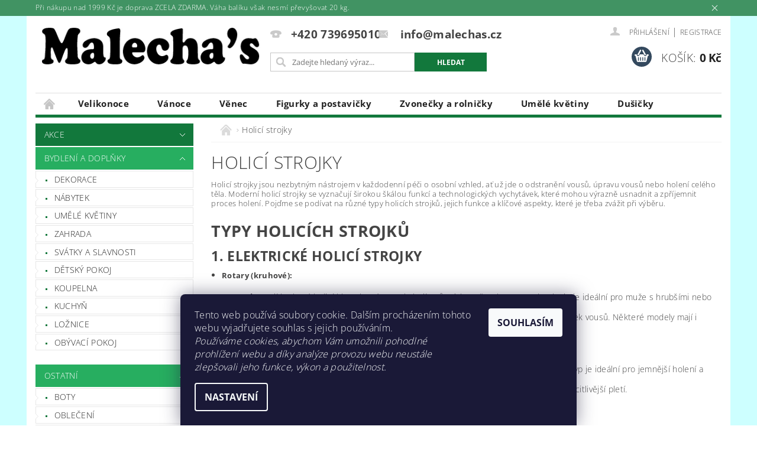

--- FILE ---
content_type: text/html; charset=utf-8
request_url: https://www.malechas.cz/holici-strojky/
body_size: 19911
content:
<!DOCTYPE html>
<html id="css" xml:lang='cs' lang='cs' class="external-fonts-loaded">
    <head>
        <link rel="preconnect" href="https://cdn.myshoptet.com" /><link rel="dns-prefetch" href="https://cdn.myshoptet.com" /><link rel="preload" href="https://cdn.myshoptet.com/prj/dist/master/cms/libs/jquery/jquery-1.11.3.min.js" as="script" />        <script>
dataLayer = [];
dataLayer.push({'shoptet' : {
    "pageId": 33392,
    "pageType": "article",
    "currency": "CZK",
    "currencyInfo": {
        "decimalSeparator": ",",
        "exchangeRate": 1,
        "priceDecimalPlaces": 2,
        "symbol": "K\u010d",
        "symbolLeft": 0,
        "thousandSeparator": " "
    },
    "language": "cs",
    "projectId": 56166,
    "cartInfo": {
        "id": null,
        "freeShipping": false,
        "freeShippingFrom": 1999,
        "leftToFreeGift": {
            "formattedPrice": "0 K\u010d",
            "priceLeft": 0
        },
        "freeGift": false,
        "leftToFreeShipping": {
            "priceLeft": 1999,
            "dependOnRegion": 0,
            "formattedPrice": "1 999 K\u010d"
        },
        "discountCoupon": [],
        "getNoBillingShippingPrice": {
            "withoutVat": 0,
            "vat": 0,
            "withVat": 0
        },
        "cartItems": [],
        "taxMode": "ORDINARY"
    },
    "cart": [],
    "customer": {
        "priceRatio": 1,
        "priceListId": 1,
        "groupId": null,
        "registered": false,
        "mainAccount": false
    }
}});
dataLayer.push({'cookie_consent' : {
    "marketing": "denied",
    "analytics": "denied"
}});
document.addEventListener('DOMContentLoaded', function() {
    shoptet.consent.onAccept(function(agreements) {
        if (agreements.length == 0) {
            return;
        }
        dataLayer.push({
            'cookie_consent' : {
                'marketing' : (agreements.includes(shoptet.config.cookiesConsentOptPersonalisation)
                    ? 'granted' : 'denied'),
                'analytics': (agreements.includes(shoptet.config.cookiesConsentOptAnalytics)
                    ? 'granted' : 'denied')
            },
            'event': 'cookie_consent'
        });
    });
});
</script>

<!-- Google Tag Manager -->
<script>(function(w,d,s,l,i){w[l]=w[l]||[];w[l].push({'gtm.start':
new Date().getTime(),event:'gtm.js'});var f=d.getElementsByTagName(s)[0],
j=d.createElement(s),dl=l!='dataLayer'?'&l='+l:'';j.async=true;j.src=
'https://www.googletagmanager.com/gtm.js?id='+i+dl;f.parentNode.insertBefore(j,f);
})(window,document,'script','dataLayer','GTM-NTVSQP');</script>
<!-- End Google Tag Manager -->


        <meta http-equiv="content-type" content="text/html; charset=utf-8" />
        <title>Holicí strojky - Malecha&#039;s</title>

        <meta name="viewport" content="width=device-width, initial-scale=1.0" />
        <meta name="format-detection" content="telephone=no" />

        
            <meta property="og:type" content="website"><meta property="og:site_name" content="malechas.cz"><meta property="og:url" content="https://www.malechas.cz/holici-strojky/"><meta property="og:title" content="Holicí strojky - Malecha's"><meta name="author" content="Malecha's"><meta name="web_author" content="Shoptet.cz"><meta name="dcterms.rightsHolder" content="www.malechas.cz"><meta name="robots" content="index,follow"><meta property="og:image" content="https://cdn.myshoptet.com/usr/www.malechas.cz/user/front_images/ogImage/hp.jpg?t=1769082365"><meta property="og:description" content="Holicí strojky, Malecha's"><meta name="description" content="Holicí strojky, Malecha's"><meta name="google-site-verification" content="110273664">
        


        
        <noscript>
            <style media="screen">
                #category-filter-hover {
                    display: block !important;
                }
            </style>
        </noscript>
        
    <link href="https://cdn.myshoptet.com/prj/dist/master/cms/templates/frontend_templates/shared/css/font-face/open-sans.css" rel="stylesheet"><link href="https://cdn.myshoptet.com/prj/dist/master/shop/dist/font-shoptet-04.css.7d79974e5b4cdb582ad8.css" rel="stylesheet">    <script>
        var oldBrowser = false;
    </script>
    <!--[if lt IE 9]>
        <script src="https://cdnjs.cloudflare.com/ajax/libs/html5shiv/3.7.3/html5shiv.js"></script>
        <script>
            var oldBrowser = '<strong>Upozornění!</strong> Používáte zastaralý prohlížeč, který již není podporován. Prosím <a href="https://www.whatismybrowser.com/" target="_blank" rel="nofollow">aktualizujte svůj prohlížeč</a> a zvyšte své UX.';
        </script>
    <![endif]-->

        <style>:root {--color-primary: #12783c;--color-primary-h: 145;--color-primary-s: 74%;--color-primary-l: 27%;--color-primary-hover: #27ae60;--color-primary-hover-h: 145;--color-primary-hover-s: 63%;--color-primary-hover-l: 42%;--color-secondary: #34495e;--color-secondary-h: 210;--color-secondary-s: 29%;--color-secondary-l: 29%;--color-secondary-hover: #2c3e50;--color-secondary-hover-h: 210;--color-secondary-hover-s: 29%;--color-secondary-hover-l: 24%;--color-tertiary: #000000;--color-tertiary-h: 0;--color-tertiary-s: 0%;--color-tertiary-l: 0%;--color-tertiary-hover: #000000;--color-tertiary-hover-h: 0;--color-tertiary-hover-s: 0%;--color-tertiary-hover-l: 0%;--color-header-background: #ffffff;--template-font: "Open Sans";--template-headings-font: "Open Sans";--header-background-url: url("https://cdn.myshoptet.com/prj/dist/master/cms/img/header_backgrounds/04-blue.png");--cookies-notice-background: #1A1937;--cookies-notice-color: #F8FAFB;--cookies-notice-button-hover: #f5f5f5;--cookies-notice-link-hover: #27263f;--templates-update-management-preview-mode-content: "Náhled aktualizací šablony je aktivní pro váš prohlížeč."}</style>

        <style>:root {--logo-x-position: 10px;--logo-y-position: 10px;--front-image-x-position: 0px;--front-image-y-position: 0px;}</style>

        <link href="https://cdn.myshoptet.com/prj/dist/master/shop/dist/main-04.css.55ec9317567af1708cb4.css" rel="stylesheet" media="screen" />

        <link rel="stylesheet" href="https://cdn.myshoptet.com/prj/dist/master/cms/templates/frontend_templates/_/css/print.css" media="print" />
                            <link rel="shortcut icon" href="/favicon.ico" type="image/x-icon" />
                                    <link rel="canonical" href="https://www.malechas.cz/holici-strojky/" />
        
        
        
            <script>
        var _hwq = _hwq || [];
        _hwq.push(['setKey', '78B8A4F2B8CB4055780EB87175C2F5C0']);
        _hwq.push(['setTopPos', '0']);
        _hwq.push(['showWidget', '21']);
        (function() {
            var ho = document.createElement('script');
            ho.src = 'https://cz.im9.cz/direct/i/gjs.php?n=wdgt&sak=78B8A4F2B8CB4055780EB87175C2F5C0';
            var s = document.getElementsByTagName('script')[0]; s.parentNode.insertBefore(ho, s);
        })();
    </script>

                
                            <style>
                    /* custom background */
                    #main-wrapper {
                                                    background-color: #cdffff !important;
                                                                            background-position: top center !important;
                            background-repeat: no-repeat !important;
                                                                            background-attachment: scroll !important;
                                                                    }
                </style>
                    
                <script>var shoptet = shoptet || {};shoptet.abilities = {"about":{"generation":2,"id":"04"},"config":{"category":{"product":{"image_size":"detail_alt_1"}},"navigation_breakpoint":991,"number_of_active_related_products":2,"product_slider":{"autoplay":false,"autoplay_speed":3000,"loop":true,"navigation":true,"pagination":true,"shadow_size":0}},"elements":{"recapitulation_in_checkout":true},"feature":{"directional_thumbnails":false,"extended_ajax_cart":false,"extended_search_whisperer":false,"fixed_header":false,"images_in_menu":false,"product_slider":false,"simple_ajax_cart":true,"smart_labels":false,"tabs_accordion":false,"tabs_responsive":false,"top_navigation_menu":false,"user_action_fullscreen":false}};shoptet.design = {"template":{"name":"Pop","colorVariant":"Emerald"},"layout":{"homepage":"catalog3","subPage":"catalog3","productDetail":"catalog3"},"colorScheme":{"conversionColor":"#34495e","conversionColorHover":"#2c3e50","color1":"#12783c","color2":"#27ae60","color3":"#000000","color4":"#000000"},"fonts":{"heading":"Open Sans","text":"Open Sans"},"header":{"backgroundImage":"https:\/\/www.malechas.czcms\/img\/header_backgrounds\/04-blue.png","image":null,"logo":"https:\/\/www.malechas.czuser\/logos\/logo_malechas1(1).png","color":"#ffffff"},"background":{"enabled":true,"color":{"enabled":true,"color":"#cdffff"},"image":{"url":null,"attachment":"scroll","position":"center"}}};shoptet.config = {};shoptet.events = {};shoptet.runtime = {};shoptet.content = shoptet.content || {};shoptet.updates = {};shoptet.messages = [];shoptet.messages['lightboxImg'] = "Obrázek";shoptet.messages['lightboxOf'] = "z";shoptet.messages['more'] = "Více";shoptet.messages['cancel'] = "Zrušit";shoptet.messages['removedItem'] = "Položka byla odstraněna z košíku.";shoptet.messages['discountCouponWarning'] = "Zapomněli jste uplatnit slevový kupón. Pro pokračování jej uplatněte pomocí tlačítka vedle vstupního pole, nebo jej smažte.";shoptet.messages['charsNeeded'] = "Prosím, použijte minimálně 3 znaky!";shoptet.messages['invalidCompanyId'] = "Neplané IČ, povoleny jsou pouze číslice";shoptet.messages['needHelp'] = "Potřebujete pomoc?";shoptet.messages['showContacts'] = "Zobrazit kontakty";shoptet.messages['hideContacts'] = "Skrýt kontakty";shoptet.messages['ajaxError'] = "Došlo k chybě; obnovte prosím stránku a zkuste to znovu.";shoptet.messages['variantWarning'] = "Zvolte prosím variantu produktu.";shoptet.messages['chooseVariant'] = "Zvolte variantu";shoptet.messages['unavailableVariant'] = "Tato varianta není dostupná a není možné ji objednat.";shoptet.messages['withVat'] = "včetně DPH";shoptet.messages['withoutVat'] = "bez DPH";shoptet.messages['toCart'] = "Do košíku";shoptet.messages['emptyCart'] = "Prázdný košík";shoptet.messages['change'] = "Změnit";shoptet.messages['chosenBranch'] = "Zvolená pobočka";shoptet.messages['validatorRequired'] = "Povinné pole";shoptet.messages['validatorEmail'] = "Prosím vložte platnou e-mailovou adresu";shoptet.messages['validatorUrl'] = "Prosím vložte platnou URL adresu";shoptet.messages['validatorDate'] = "Prosím vložte platné datum";shoptet.messages['validatorNumber'] = "Vložte číslo";shoptet.messages['validatorDigits'] = "Prosím vložte pouze číslice";shoptet.messages['validatorCheckbox'] = "Zadejte prosím všechna povinná pole";shoptet.messages['validatorConsent'] = "Bez souhlasu nelze odeslat.";shoptet.messages['validatorPassword'] = "Hesla se neshodují";shoptet.messages['validatorInvalidPhoneNumber'] = "Vyplňte prosím platné telefonní číslo bez předvolby.";shoptet.messages['validatorInvalidPhoneNumberSuggestedRegion'] = "Neplatné číslo — navržený region: %1";shoptet.messages['validatorInvalidCompanyId'] = "Neplatné IČ, musí být ve tvaru jako %1";shoptet.messages['validatorFullName'] = "Nezapomněli jste příjmení?";shoptet.messages['validatorHouseNumber'] = "Prosím zadejte správné číslo domu";shoptet.messages['validatorZipCode'] = "Zadané PSČ neodpovídá zvolené zemi";shoptet.messages['validatorShortPhoneNumber'] = "Telefonní číslo musí mít min. 8 znaků";shoptet.messages['choose-personal-collection'] = "Prosím vyberte místo doručení u osobního odběru, není zvoleno.";shoptet.messages['choose-external-shipping'] = "Upřesněte prosím vybraný způsob dopravy";shoptet.messages['choose-ceska-posta'] = "Pobočka České Pošty není určena, zvolte prosím některou";shoptet.messages['choose-hupostPostaPont'] = "Pobočka Maďarské pošty není vybrána, zvolte prosím nějakou";shoptet.messages['choose-postSk'] = "Pobočka Slovenské pošty není zvolena, vyberte prosím některou";shoptet.messages['choose-ulozenka'] = "Pobočka Uloženky nebyla zvolena, prosím vyberte některou";shoptet.messages['choose-zasilkovna'] = "Pobočka Zásilkovny nebyla zvolena, prosím vyberte některou";shoptet.messages['choose-ppl-cz'] = "Pobočka PPL ParcelShop nebyla vybrána, vyberte prosím jednu";shoptet.messages['choose-glsCz'] = "Pobočka GLS ParcelShop nebyla zvolena, prosím vyberte některou";shoptet.messages['choose-dpd-cz'] = "Ani jedna z poboček služby DPD Parcel Shop nebyla zvolená, prosím vyberte si jednu z možností.";shoptet.messages['watchdogType'] = "Je zapotřebí vybrat jednu z možností u sledování produktu.";shoptet.messages['watchdog-consent-required'] = "Musíte zaškrtnout všechny povinné souhlasy";shoptet.messages['watchdogEmailEmpty'] = "Prosím vyplňte e-mail";shoptet.messages['privacyPolicy'] = 'Musíte souhlasit s ochranou osobních údajů';shoptet.messages['amountChanged'] = '(množství bylo změněno)';shoptet.messages['unavailableCombination'] = 'Není k dispozici v této kombinaci';shoptet.messages['specifyShippingMethod'] = 'Upřesněte dopravu';shoptet.messages['PIScountryOptionMoreBanks'] = 'Možnost platby z %1 bank';shoptet.messages['PIScountryOptionOneBank'] = 'Možnost platby z 1 banky';shoptet.messages['PIScurrencyInfoCZK'] = 'V měně CZK lze zaplatit pouze prostřednictvím českých bank.';shoptet.messages['PIScurrencyInfoHUF'] = 'V měně HUF lze zaplatit pouze prostřednictvím maďarských bank.';shoptet.messages['validatorVatIdWaiting'] = "Ověřujeme";shoptet.messages['validatorVatIdValid'] = "Ověřeno";shoptet.messages['validatorVatIdInvalid'] = "DIČ se nepodařilo ověřit, i přesto můžete objednávku dokončit";shoptet.messages['validatorVatIdInvalidOrderForbid'] = "Zadané DIČ nelze nyní ověřit, protože služba ověřování je dočasně nedostupná. Zkuste opakovat zadání později, nebo DIČ vymažte s vaši objednávku dokončete v režimu OSS. Případně kontaktujte prodejce.";shoptet.messages['validatorVatIdInvalidOssRegime'] = "Zadané DIČ nemůže být ověřeno, protože služba ověřování je dočasně nedostupná. Vaše objednávka bude dokončena v režimu OSS. Případně kontaktujte prodejce.";shoptet.messages['previous'] = "Předchozí";shoptet.messages['next'] = "Následující";shoptet.messages['close'] = "Zavřít";shoptet.messages['imageWithoutAlt'] = "Tento obrázek nemá popisek";shoptet.messages['newQuantity'] = "Nové množství:";shoptet.messages['currentQuantity'] = "Aktuální množství:";shoptet.messages['quantityRange'] = "Prosím vložte číslo v rozmezí %1 a %2";shoptet.messages['skipped'] = "Přeskočeno";shoptet.messages.validator = {};shoptet.messages.validator.nameRequired = "Zadejte jméno a příjmení.";shoptet.messages.validator.emailRequired = "Zadejte e-mailovou adresu (např. jan.novak@example.com).";shoptet.messages.validator.phoneRequired = "Zadejte telefonní číslo.";shoptet.messages.validator.messageRequired = "Napište komentář.";shoptet.messages.validator.descriptionRequired = shoptet.messages.validator.messageRequired;shoptet.messages.validator.captchaRequired = "Vyplňte bezpečnostní kontrolu.";shoptet.messages.validator.consentsRequired = "Potvrďte svůj souhlas.";shoptet.messages.validator.scoreRequired = "Zadejte počet hvězdiček.";shoptet.messages.validator.passwordRequired = "Zadejte heslo, které bude obsahovat min. 4 znaky.";shoptet.messages.validator.passwordAgainRequired = shoptet.messages.validator.passwordRequired;shoptet.messages.validator.currentPasswordRequired = shoptet.messages.validator.passwordRequired;shoptet.messages.validator.birthdateRequired = "Zadejte datum narození.";shoptet.messages.validator.billFullNameRequired = "Zadejte jméno a příjmení.";shoptet.messages.validator.deliveryFullNameRequired = shoptet.messages.validator.billFullNameRequired;shoptet.messages.validator.billStreetRequired = "Zadejte název ulice.";shoptet.messages.validator.deliveryStreetRequired = shoptet.messages.validator.billStreetRequired;shoptet.messages.validator.billHouseNumberRequired = "Zadejte číslo domu.";shoptet.messages.validator.deliveryHouseNumberRequired = shoptet.messages.validator.billHouseNumberRequired;shoptet.messages.validator.billZipRequired = "Zadejte PSČ.";shoptet.messages.validator.deliveryZipRequired = shoptet.messages.validator.billZipRequired;shoptet.messages.validator.billCityRequired = "Zadejte název města.";shoptet.messages.validator.deliveryCityRequired = shoptet.messages.validator.billCityRequired;shoptet.messages.validator.companyIdRequired = "Zadejte IČ.";shoptet.messages.validator.vatIdRequired = "Zadejte DIČ.";shoptet.messages.validator.billCompanyRequired = "Zadejte název společnosti.";shoptet.messages['loading'] = "Načítám…";shoptet.messages['stillLoading'] = "Stále načítám…";shoptet.messages['loadingFailed'] = "Načtení se nezdařilo. Zkuste to znovu.";shoptet.messages['productsSorted'] = "Produkty seřazeny.";shoptet.messages['formLoadingFailed'] = "Formulář se nepodařilo načíst. Zkuste to prosím znovu.";shoptet.messages.moreInfo = "Více informací";shoptet.config.showAdvancedOrder = true;shoptet.config.orderingProcess = {active: false,step: false};shoptet.config.documentsRounding = '3';shoptet.config.documentPriceDecimalPlaces = '0';shoptet.config.thousandSeparator = ' ';shoptet.config.decSeparator = ',';shoptet.config.decPlaces = '2';shoptet.config.decPlacesSystemDefault = '2';shoptet.config.currencySymbol = 'Kč';shoptet.config.currencySymbolLeft = '0';shoptet.config.defaultVatIncluded = 1;shoptet.config.defaultProductMaxAmount = 9999;shoptet.config.inStockAvailabilityId = -1;shoptet.config.defaultProductMaxAmount = 9999;shoptet.config.inStockAvailabilityId = -1;shoptet.config.cartActionUrl = '/action/Cart';shoptet.config.advancedOrderUrl = '/action/Cart/GetExtendedOrder/';shoptet.config.cartContentUrl = '/action/Cart/GetCartContent/';shoptet.config.stockAmountUrl = '/action/ProductStockAmount/';shoptet.config.addToCartUrl = '/action/Cart/addCartItem/';shoptet.config.removeFromCartUrl = '/action/Cart/deleteCartItem/';shoptet.config.updateCartUrl = '/action/Cart/setCartItemAmount/';shoptet.config.addDiscountCouponUrl = '/action/Cart/addDiscountCoupon/';shoptet.config.setSelectedGiftUrl = '/action/Cart/setSelectedGift/';shoptet.config.rateProduct = '/action/ProductDetail/RateProduct/';shoptet.config.customerDataUrl = '/action/OrderingProcess/step2CustomerAjax/';shoptet.config.registerUrl = '/registrace/';shoptet.config.agreementCookieName = 'site-agreement';shoptet.config.cookiesConsentUrl = '/action/CustomerCookieConsent/';shoptet.config.cookiesConsentIsActive = 1;shoptet.config.cookiesConsentOptAnalytics = 'analytics';shoptet.config.cookiesConsentOptPersonalisation = 'personalisation';shoptet.config.cookiesConsentOptNone = 'none';shoptet.config.cookiesConsentRefuseDuration = 7;shoptet.config.cookiesConsentName = 'CookiesConsent';shoptet.config.agreementCookieExpire = 1;shoptet.config.cookiesConsentSettingsUrl = '/cookies-settings/';shoptet.config.fonts = {"google":{"attributes":"300,400,600,700,900:latin-ext","families":["Open Sans"],"urls":["https:\/\/cdn.myshoptet.com\/prj\/dist\/master\/cms\/templates\/frontend_templates\/shared\/css\/font-face\/open-sans.css"]},"custom":{"families":["shoptet"],"urls":["https:\/\/cdn.myshoptet.com\/prj\/dist\/master\/shop\/dist\/font-shoptet-04.css.7d79974e5b4cdb582ad8.css"]}};shoptet.config.mobileHeaderVersion = '1';shoptet.config.fbCAPIEnabled = false;shoptet.config.fbPixelEnabled = true;shoptet.config.fbCAPIUrl = '/action/FacebookCAPI/';shoptet.content.regexp = /strana-[0-9]+[\/]/g;shoptet.content.colorboxHeader = '<div class="colorbox-html-content">';shoptet.content.colorboxFooter = '</div>';shoptet.customer = {};shoptet.csrf = shoptet.csrf || {};shoptet.csrf.token = 'csrf_0gpFwLeb8d4e07f030fdf14a';shoptet.csrf.invalidTokenModal = '<div><h2>Přihlaste se prosím znovu</h2><p>Omlouváme se, ale Váš CSRF token pravděpodobně vypršel. Abychom mohli udržet Vaši bezpečnost na co největší úrovni potřebujeme, abyste se znovu přihlásili.</p><p>Děkujeme za pochopení.</p><div><a href="/login/?backTo=%2Fholici-strojky%2F">Přihlášení</a></div></div> ';shoptet.csrf.formsSelector = 'csrf-enabled';shoptet.csrf.submitListener = true;shoptet.csrf.validateURL = '/action/ValidateCSRFToken/Index/';shoptet.csrf.refreshURL = '/action/RefreshCSRFTokenNew/Index/';shoptet.csrf.enabled = true;shoptet.config.googleAnalytics ||= {};shoptet.config.googleAnalytics.isGa4Enabled = true;shoptet.config.googleAnalytics.route ||= {};shoptet.config.googleAnalytics.route.ua = "UA";shoptet.config.googleAnalytics.route.ga4 = "GA4";shoptet.config.ums_a11y_category_page = true;shoptet.config.discussion_rating_forms = false;shoptet.config.ums_forms_redesign = false;shoptet.config.showPriceWithoutVat = '';shoptet.config.ums_a11y_login = false;</script>
        <script src="https://cdn.myshoptet.com/prj/dist/master/cms/libs/googleDataLayerHelper/dataLayerHelper.js"></script><script src="https://cdn.myshoptet.com/prj/dist/master/cms/libs/jquery/jquery-1.11.3.min.js"></script><script src="https://cdn.myshoptet.com/prj/dist/master/cms/libs/jquery/jquery-migrate-1.4.1.min.js"></script><script src="https://cdn.myshoptet.com/prj/dist/master/cms/libs/jquery/jquery-ui-1.8.24.min.js"></script>
    <script src="https://cdn.myshoptet.com/prj/dist/master/shop/dist/main-04.js.cd0f12ca7fcb266dd765.js"></script>
<script src="https://cdn.myshoptet.com/prj/dist/master/shop/dist/shared-2g.js.aa13ef3ecca51cd89ec5.js"></script><script src="https://cdn.myshoptet.com/prj/dist/master/cms/libs/jqueryui/i18n/datepicker-cs.js"></script><script>if (window.self !== window.top) {const script = document.createElement('script');script.type = 'module';script.src = "https://cdn.myshoptet.com/prj/dist/master/shop/dist/editorPreview.js.e7168e827271d1c16a1d.js";document.body.appendChild(script);}</script>        <script>
            jQuery.extend(jQuery.cybergenicsFormValidator.messages, {
                required: "Povinné pole",
                email: "Prosím vložte platnou e-mailovou adresu",
                url: "Prosím vložte platnou URL adresu",
                date: "Prosím vložte platné datum",
                number: "Vložte číslo",
                digits: "Prosím vložte pouze číslice",
                checkbox: "Zadejte prosím všechna povinná pole",
                validatorConsent: "Bez souhlasu nelze odeslat.",
                password: "Hesla se neshodují",
                invalidPhoneNumber: "Vyplňte prosím platné telefonní číslo bez předvolby.",
                invalidCompanyId: 'Nevalidní IČ, musí mít přesně 8 čísel (před kratší IČ lze dát nuly)',
                fullName: "Nezapomněli jste příjmení?",
                zipCode: "Zadané PSČ neodpovídá zvolené zemi",
                houseNumber: "Prosím zadejte správné číslo domu",
                shortPhoneNumber: "Telefonní číslo musí mít min. 8 znaků",
                privacyPolicy: "Musíte souhlasit s ochranou osobních údajů"
            });
        </script>
                                    
                
        
        <!-- User include -->
                <!-- project html code header -->
<style type="text/css"> #header-in .header-phone, #header-in .header-email { font-size: 120% } </style>
<style type="text/css"> .header-contacts { font-weight: 700 } </style>


<style type="text/css">
#h1-welcome-nor { text-transform: none }
</style>
<style type="text/css">
#menu li a { text-transform: none; }
</style>

<style type="text/css">
#column-l-in #categories .categories .topic, #column-r #categories .categories .topic { font-size: 0.40rem; }
</style>
<style type="text/css">
h1 { font-size: 1.900rem }                
</style>
<style type="text/css">
#h1-welcome-nor { font-size: 2.0rem }
</style>
<style type="text/css">
#menu li a { font-weight: 900; }
</style>
<script type="text/javascript">
/* <![CDATA[ */
var seznam_retargeting_id = 30886;
/* ]]> */
</script>
<script type="text/javascript" src="//c.imedia.cz/js/retargeting.js"></script>

<script async src="//pagead2.googlesyndication.com/pagead/js/adsbygoogle.js"></script>
<script>
  (adsbygoogle = window.adsbygoogle || []).push({
    google_ad_client: "ca-pub-7231381610444156",
    enable_page_level_ads: true
  });
</script>




        <!-- /User include -->
                                <!-- Global site tag (gtag.js) - Google Analytics -->
    <script async src="https://www.googletagmanager.com/gtag/js?id=G-4RVSCD04NT"></script>
    <script>
        
        window.dataLayer = window.dataLayer || [];
        function gtag(){dataLayer.push(arguments);}
        

                    console.debug('default consent data');

            gtag('consent', 'default', {"ad_storage":"denied","analytics_storage":"denied","ad_user_data":"denied","ad_personalization":"denied","wait_for_update":500});
            dataLayer.push({
                'event': 'default_consent'
            });
        
        gtag('js', new Date());

        
                gtag('config', 'G-4RVSCD04NT', {"groups":"GA4","send_page_view":false,"content_group":"article","currency":"CZK","page_language":"cs"});
        
                gtag('config', 'AW-926726119');
        
        
        
        
        
                    gtag('event', 'page_view', {"send_to":"GA4","page_language":"cs","content_group":"article","currency":"CZK"});
        
        
        
        
        
        
        
        
        
        
        
        
        
        document.addEventListener('DOMContentLoaded', function() {
            if (typeof shoptet.tracking !== 'undefined') {
                for (var id in shoptet.tracking.bannersList) {
                    gtag('event', 'view_promotion', {
                        "send_to": "UA",
                        "promotions": [
                            {
                                "id": shoptet.tracking.bannersList[id].id,
                                "name": shoptet.tracking.bannersList[id].name,
                                "position": shoptet.tracking.bannersList[id].position
                            }
                        ]
                    });
                }
            }

            shoptet.consent.onAccept(function(agreements) {
                if (agreements.length !== 0) {
                    console.debug('gtag consent accept');
                    var gtagConsentPayload =  {
                        'ad_storage': agreements.includes(shoptet.config.cookiesConsentOptPersonalisation)
                            ? 'granted' : 'denied',
                        'analytics_storage': agreements.includes(shoptet.config.cookiesConsentOptAnalytics)
                            ? 'granted' : 'denied',
                                                                                                'ad_user_data': agreements.includes(shoptet.config.cookiesConsentOptPersonalisation)
                            ? 'granted' : 'denied',
                        'ad_personalization': agreements.includes(shoptet.config.cookiesConsentOptPersonalisation)
                            ? 'granted' : 'denied',
                        };
                    console.debug('update consent data', gtagConsentPayload);
                    gtag('consent', 'update', gtagConsentPayload);
                    dataLayer.push(
                        { 'event': 'update_consent' }
                    );
                }
            });
        });
    </script>

                <!-- Facebook Pixel Code -->
<script type="text/plain" data-cookiecategory="analytics">
!function(f,b,e,v,n,t,s){if(f.fbq)return;n=f.fbq=function(){n.callMethod?
            n.callMethod.apply(n,arguments):n.queue.push(arguments)};if(!f._fbq)f._fbq=n;
            n.push=n;n.loaded=!0;n.version='2.0';n.queue=[];t=b.createElement(e);t.async=!0;
            t.src=v;s=b.getElementsByTagName(e)[0];s.parentNode.insertBefore(t,s)}(window,
            document,'script','//connect.facebook.net/en_US/fbevents.js');
$(document).ready(function(){
fbq('set', 'autoConfig', 'false', '764466761925474')
fbq("init", "764466761925474", {}, { agent:"plshoptet" });
fbq("track", "PageView",{}, {"eventID":"be980c22c3318aceb971f9093667e9cf"});
window.dataLayer = window.dataLayer || [];
dataLayer.push({"fbpixel": "loaded","event": "fbloaded"});
});
</script>
<noscript>
<img height="1" width="1" style="display:none" src="https://www.facebook.com/tr?id=764466761925474&ev=PageView&noscript=1"/>
</noscript>
<!-- End Facebook Pixel Code -->

                                                    </head>
    <body class="desktop id-33392 in-holici-strojky template-04 type-page ajax-add-to-cart">
        
        <div id="fb-root"></div>
        <script>
            window.fbAsyncInit = function() {
                FB.init({
//                    appId            : 'your-app-id',
                    autoLogAppEvents : true,
                    xfbml            : true,
                    version          : 'v19.0'
                });
            };
        </script>
        <script async defer crossorigin="anonymous" src="https://connect.facebook.net/cs_CZ/sdk.js"></script>
        
<!-- Google Tag Manager (noscript) -->
<noscript><iframe src="https://www.googletagmanager.com/ns.html?id=GTM-NTVSQP"
height="0" width="0" style="display:none;visibility:hidden"></iframe></noscript>
<!-- End Google Tag Manager (noscript) -->


            <div class="site-msg information small-12">
        <div class="row small-12">
            <div class="column">
                <div class="text">
                    Při nákupu nad 1999 Kč je doprava ZCELA ZDARMA. Váha balíku však nesmí převyšovat 20 kg.
                </div>

                <div class="close js-close-information-msg"></div>
            </div>
        </div>
    </div>
        
        
        <div id="main-wrapper">
            <div id="main-wrapper-in" class="large-12 medium-12 small-12">
                <div id="main" class="large-12 medium-12 small-12 row">

                    

                    <div id="header" class="large-12 medium-12 small-12 columns">
                        <header id="header-in" class="large-12 medium-12 small-12 clearfix">
                            
<div class="row">
    
                        <div class="large-4 medium-4 small-6 columns">
                        <a href="/" title="Malecha&#039;s" id="logo" data-testid="linkWebsiteLogo"><img src="https://cdn.myshoptet.com/usr/www.malechas.cz/user/logos/logo_malechas1(1).png" alt="Malecha's" /></a>
        </div>
    
    
        <div class="large-4 medium-4 small-12 columns">
                                                <div class="large-12 row collapse header-contacts">
                                                                                       <div class="large-6 medium-12 small-6 header-phone columns left">
                    <a href="tel:+420739695010" title="Telefon"><span>+420 739695010</span></a>
                    </div>
                                                    <div class="large-6 medium-12 small-6 header-email columns left">
                                                    <a href="mailto:info@malechas.cz"><span>
                            info@malechas.cz</span></a>
                                            </div>
                            </div>
            
                        <div class="searchform large-12 medium-12 small-12" itemscope itemtype="https://schema.org/WebSite">
                <meta itemprop="headline" content="Holicí strojky"/>
<meta itemprop="url" content="https://www.malechas.cz"/>
        <meta itemprop="text" content="Holicí strojky, Malecha&amp;#039;s"/>

                <form class="search-whisperer-wrap-v1 search-whisperer-wrap" action="/action/ProductSearch/prepareString/" method="post" itemprop="potentialAction" itemscope itemtype="https://schema.org/SearchAction" data-testid="searchForm">
                    <fieldset>
                        <meta itemprop="target" content="https://www.malechas.cz/vyhledavani/?string={string}"/>
                        <div class="large-8 medium-8 small-12 left">
                            <input type="hidden" name="language" value="cs" />
                            <input type="search" name="string" itemprop="query-input" class="s-word" placeholder="Zadejte hledaný výraz..." autocomplete="off" data-testid="searchInput" />
                        </div>
                        <div class="tar large-4 medium-4 small-2 left b-search-wrap">
                            <input type="submit" value="Hledat" class="b-search tiny button" data-testid="searchBtn" />
                        </div>
                        <div class="search-whisperer-container-js"></div>
                        <div class="search-notice large-12 medium-12 small-12" data-testid="searchMsg">Prosím, použijte minimálně 3 znaky!</div>
                    </fieldset>
                </form>
            </div>
        </div>
    
    
        <div class="large-4 medium-4 small-12 columns">
                        <div id="top-links" class="large-12 medium-12 small-12">
                <span class="responsive-mobile-visible responsive-all-hidden box-account-links-trigger-wrap">
                    <span class="box-account-links-trigger"></span>
                </span>
                <ul class="responsive-mobile-hidden box-account-links list-inline list-reset">
                    
                                                                                                                        <li>
                                        <a class="icon-account-login" href="/login/?backTo=%2Fholici-strojky%2F" title="Přihlášení" data-testid="signin" rel="nofollow"><span>Přihlášení</span></a>
                                    </li>
                                    <li>
                                        <span class="responsive-mobile-hidden"> |</span>
                                        <a href="/registrace/" title="Registrace" data-testid="headerSignup" rel="nofollow">Registrace</a>
                                    </li>
                                                                                                        
                </ul>
            </div>
                        
                                            
                <div class="place-cart-here">
                    <div id="header-cart-wrapper" class="header-cart-wrapper menu-element-wrap">
    <a href="/kosik/" id="header-cart" class="header-cart" data-testid="headerCart" rel="nofollow">
        <span class="responsive-mobile-hidden">Košík:</span>
        
        <strong class="header-cart-price" data-testid="headerCartPrice">
            0 Kč
        </strong>
    </a>

    <div id="cart-recapitulation" class="cart-recapitulation menu-element-submenu align-right hover-hidden" data-testid="popupCartWidget">
                    <div class="cart-reca-single darken tac" data-testid="cartTitle">
                Váš nákupní košík je prázdný            </div>
            </div>
</div>
                </div>
                    </div>
    
</div>

             <nav id="menu" class="large-12 medium-12 small-12"><ul class="inline-list list-inline valign-top-inline left"><li class="first-line"><a href="/" id="a-home" data-testid="headerMenuItem">Úvodní stránka</a></li><li class="menu-item-24965 navigation-submenu-trigger-wrap icon-menu-arrow-wrap">
        <a href="/velikonoce/" data-testid="headerMenuItem">
                    <span class="navigation-submenu-trigger icon-menu-arrow-down icon-menu-arrow"></span>
                Velikonoce
    </a>
        <ul class="navigation-submenu navigation-menu">
                    <li class="menu-item-41443">
                <a href="/dekorace-jaro-a-velikonoce/">Dekorace</a>
            </li>
                    <li class="menu-item-41503">
                <a href="/dekorace-na-hrob-jaro/">Dekorace na hrob</a>
            </li>
                    <li class="menu-item-41512">
                <a href="/domecky-a-budky/">Domečky a budky</a>
            </li>
                    <li class="menu-item-41461">
                <a href="/jarni-kvetiny-jaro/">Jarní květiny</a>
            </li>
                    <li class="menu-item-37510">
                <a href="/kos/">Koš</a>
            </li>
                    <li class="menu-item-41458">
                <a href="/obaly-velikonoce/">Obaly</a>
            </li>
                    <li class="menu-item-41446">
                <a href="/postavicky-a-zviratka-velikonoce/">Postavičky a zvířátka</a>
            </li>
                    <li class="menu-item-38518">
                <a href="/vajicka/">Vajíčka</a>
            </li>
                    <li class="menu-item-41440">
                <a href="/vence-velikonoce/">Věnce</a>
            </li>
            </ul>
    </li><li class="menu-item-33773 navigation-submenu-trigger-wrap icon-menu-arrow-wrap">
        <a href="/vanoce/" data-testid="headerMenuItem">
                    <span class="navigation-submenu-trigger icon-menu-arrow-down icon-menu-arrow"></span>
                Vánoce
    </a>
        <ul class="navigation-submenu navigation-menu">
                    <li class="menu-item-36919">
                <a href="/okrasni-vanocni-andele-a-vily/">Andělé a víly</a>
            </li>
                    <li class="menu-item-38269">
                <a href="/betlemy-vanoce/">Betlémy</a>
            </li>
                    <li class="menu-item-37507">
                <a href="/vanoce-originalni-dekorace/">Dekorace</a>
            </li>
                    <li class="menu-item-36910">
                <a href="/ozdobne-vanocni-domecky-na-stul/">Domečky</a>
            </li>
                    <li class="menu-item-36904">
                <a href="/okrasne-vanocni-figurky/">Figurky a zvířátka</a>
            </li>
                    <li class="menu-item-36925">
                <a href="/okrasne-vanocni-kvetiny/">Květiny</a>
            </li>
                    <li class="menu-item-36916">
                <a href="/ozdobne-vanocni-lucerny-a-lucernicky/">Lucerny</a>
            </li>
                    <li class="menu-item-36940">
                <a href="/vanocni-obaly-a-tacy/">Obaly</a>
            </li>
                    <li class="menu-item-36922">
                <a href="/vanocni-ozdoby-a-doplnky/">Ozdoby a doplňky</a>
            </li>
                    <li class="menu-item-37552">
                <a href="/snezitka/">Sněžítka</a>
            </li>
                    <li class="menu-item-36901">
                <a href="/adventni-svicny-na-vanocni-stul/">Svícny</a>
            </li>
                    <li class="menu-item-36907">
                <a href="/adventni-svicky-a-svice/">Svíčky</a>
            </li>
                    <li class="menu-item-36898">
                <a href="/vence-na-zaveseni-na-dvere/" data-image="https://cdn.myshoptet.com/usr/www.malechas.cz/user/categories/thumb/pern____kov___v__no__n___v__nec_na_dve__e.jpg">Věnce</a>
            </li>
                    <li class="menu-item-36913">
                <a href="/vanocni-zvonky-a-rolnicky/">Zvonečky a rolničky</a>
            </li>
            </ul>
    </li><li class="menu-item-21984 navigation-submenu-trigger-wrap icon-menu-arrow-wrap">
        <a href="/venec/" data-testid="headerMenuItem">
                    <span class="navigation-submenu-trigger icon-menu-arrow-down icon-menu-arrow"></span>
                Věnec
    </a>
        <ul class="navigation-submenu navigation-menu">
                    <li class="menu-item-21990">
                <a href="/jarni-venec/">Jarní věnec</a>
            </li>
                    <li class="menu-item-21993">
                <a href="/letni-venec/">Letní věnec</a>
            </li>
                    <li class="menu-item-21999">
                <a href="/podzimni/">Podzimní věnec</a>
            </li>
                    <li class="menu-item-22002">
                <a href="/zimni-venec/">Zimní věnec</a>
            </li>
                    <li class="menu-item-22005">
                <a href="/adventni/">Adventní</a>
            </li>
                    <li class="menu-item-22008">
                <a href="/velikonocni-venec/">Velikonoční věnec</a>
            </li>
                    <li class="menu-item-23028">
                <a href="/venec-na-hrob/">Věnec na hrob</a>
            </li>
            </ul>
    </li><li class="menu-item-37816 navigation-submenu-trigger-wrap icon-menu-arrow-wrap">
        <a href="/figurky-a-postavicky/" data-testid="headerMenuItem">
                    <span class="navigation-submenu-trigger icon-menu-arrow-down icon-menu-arrow"></span>
                Figurky a postavičky
    </a>
        <ul class="navigation-submenu navigation-menu">
                    <li class="menu-item-33899">
                <a href="/buddha/">Buddha</a>
            </li>
                    <li class="menu-item-34175">
                <a href="/snehulak/">Sněhulák</a>
            </li>
                    <li class="menu-item-33905">
                <a href="/trpaslik/">Trpaslík</a>
            </li>
                    <li class="menu-item-27359">
                <a href="/zviratka/">Zvířátka</a>
            </li>
            </ul>
    </li><li class="menu-item-36913 navigation-submenu-trigger-wrap icon-menu-arrow-wrap">
    <a href="/vanocni-zvonky-a-rolnicky/" data-testid="headerMenuItem">
        Zvonečky a rolničky
    </a>
</li><li class="menu-item-24743 navigation-submenu-trigger-wrap icon-menu-arrow-wrap">
        <a href="/umele-kvetiny-a-rostliny/" data-testid="headerMenuItem">
                    <span class="navigation-submenu-trigger icon-menu-arrow-down icon-menu-arrow"></span>
                Umělé květiny
    </a>
        <ul class="navigation-submenu navigation-menu">
                    <li class="menu-item-33851">
                <a href="/kvetiny-celorocni/">Celoroční</a>
            </li>
                    <li class="menu-item-25151">
                <a href="/kvetiny-jarni/">Jarní</a>
            </li>
                    <li class="menu-item-33842">
                <a href="/kvetiny-letni/">Letní</a>
            </li>
                    <li class="menu-item-33845">
                <a href="/kvetiny-podzimni/">Podzimní</a>
            </li>
                    <li class="menu-item-33848">
                <a href="/kvetiny-zimni/">Zimní</a>
            </li>
            </ul>
    </li><li class="menu-item-33022 navigation-submenu-trigger-wrap icon-menu-arrow-wrap">
        <a href="/dusicky/" data-testid="headerMenuItem">
                    <span class="navigation-submenu-trigger icon-menu-arrow-down icon-menu-arrow"></span>
                Dušičky
    </a>
        <ul class="navigation-submenu navigation-menu">
                    <li class="menu-item-33145">
                <a href="/hroby-a-dekorace/">Dekorace na dušičky</a>
            </li>
                    <li class="menu-item-33151">
                <a href="/umele-kvetiny-na-hroby/">Květiny na dušičky</a>
            </li>
                    <li class="menu-item-33154">
                <a href="/andele--srdce-dekorace-na-hroby/">Andělé a srdce</a>
            </li>
            </ul>
    </li><li class="menu-item-29">
    <a href="/kontakty/" data-testid="headerMenuItem">
        Kontakty
    </a>
</li><li class="menu-item-1048">
    <a href="/faq-casto-kladene-otazky/" data-testid="headerMenuItem">
        FAQ - často kladené otázky
    </a>
</li><li class="menu-item-682">
    <a href="/nase-novinky/" data-testid="headerMenuItem">
        Novinky
    </a>
</li><li class="menu-item-1050">
    <a href="/doprava/" data-testid="headerMenuItem">
        Platba a doprava
    </a>
</li><li class="menu-item--6">
    <a href="/napiste-nam/" data-testid="headerMenuItem">
        Napište nám
    </a>
</li><li class="menu-item-1049">
    <a href="/vernostni-program/" data-testid="headerMenuItem">
        Věrnostní program
    </a>
</li><li class="menu-item-3477">
    <a href="/ochrana-osobnich-udaju-gdpr/" data-testid="headerMenuItem">
        Ochrana osobních údajů GDPR
    </a>
</li><li class="menu-item-26032">
    <a href="/obchodni-podminky-platne-od-31-7-2023/" data-testid="headerMenuItem">
        Obchodní podmínky platné od 31.7.2023
    </a>
</li></ul><div id="menu-helper-wrapper"><div id="menu-helper" data-testid="hamburgerMenu">&nbsp;</div><ul id="menu-helper-box"></ul></div></nav>

<script>
    $(document).ready(function() {
        checkSearchForm($('.searchform'), "Prosím, použijte minimálně 3 znaky!");
    });
    var userOptions = {
        carousel : {
            stepTimer : 5000,
            fadeTimer : 1000
        }
    };
</script>

                        </header>
                    </div>
                    <div id="main-in" class="large-12 medium-12 small-12 columns">
                        <div id="main-in-in" class="large-12 medium-12 small-12">
                            
                            <div id="content" class="large-12 medium-12 small-12 row">
                                
                                                                            <aside id="column-l" class="large-3 medium-3 small-12 columns">
                                            <div id="column-l-in">
                                                                                                                                                    <div class="box-even">
                        
<div id="categories">
                        <div class="categories cat-01 expandable" id="cat-23368">
                <div class="topic"><a href="/akce/">Akce</a></div>
        
    <ul >
                    <li class="expandable"><a href="/akce-na-dekorace/" title="Dekorace">Dekorace</a>
            </li>                 <li ><a href="/akce-na-obuv/" title="Obuv">Obuv</a>
                            </li>                 <li ><a href="/akce-na-obleceni/" title="Oblečení">Oblečení</a>
                            </li>     </ul> 
    </div>
            <div class="categories cat-02 expandable expanded" id="cat-1289">
                <div class="topic"><a href="/bydleni-a-doplnky/" class="expanded">Bydlení a doplňky</a></div>
        
    <ul class="expanded">
                    <li class="expandable"><a href="/dekorace/" title="Dekorace">Dekorace</a>
            </li>                 <li class="expandable"><a href="/nabytek/" title="Nábytek">Nábytek</a>
            </li>                 <li class="expandable"><a href="/umele-kvetiny-a-rostliny/" title="Umělé květiny">Umělé květiny</a>
            </li>                 <li class="expandable"><a href="/zahrada/" title="Zahrada">Zahrada</a>
            </li>                 <li class="expandable"><a href="/svatky-a-slavnosti/" title="Svátky a slavnosti">Svátky a slavnosti</a>
            </li>                 <li ><a href="/detsky-pokoj/" title="Dětský pokoj">Dětský pokoj</a>
                            </li>                 <li ><a href="/koupelna/" title="Koupelna">Koupelna</a>
                            </li>                 <li ><a href="/kuchyn/" title="Kuchyň">Kuchyň</a>
                            </li>                 <li ><a href="/loznice/" title="Ložnice">Ložnice</a>
                            </li>                 <li ><a href="/obyvaci-pokoj/" title="Obývací pokoj">Obývací pokoj</a>
                            </li>     </ul> 
    </div>
            <div class="categories cat-01 expandable expanded" id="cat-33776">
                <div class="topic"><a href="/ostatni/" class="expanded">Ostatní</a></div>
        
    <ul class="expanded">
                    <li ><a href="/boty/" title="Boty">Boty</a>
            </li>                 <li ><a href="/obleceni/" title="Oblečení">Oblečení</a>
            </li>                 <li class="expandable"><a href="/recepty/" title="Recepty">Recepty</a>
            </li>                 <li ><a href="/sport/" title="Sport">Sport</a>
            </li>                 <li class="expandable"><a href="/zvirata/" title="Zvířata">Zvířata</a>
            </li>     </ul> 
    </div>
        
                                    <div class="categories cat-02 expandable" id="cat-manufacturers" data-testid="brandsList">
                
                <div class="topic"><a href="https://www.malechas.cz/znacka/" data-testid="brandsText">Značky</a></div>
                <ul class="noDisplay">
                                            <li>
                            <a href="/znacka/adidas-performance/" data-testid="brandName">Adidas</a>
                        </li>
                                            <li>
                            <a href="/znacka/adidas-originals/" data-testid="brandName">Adidas Originals</a>
                        </li>
                                            <li>
                            <a href="/znacka/alpine-pro/" data-testid="brandName">Alpine Pro</a>
                        </li>
                                            <li>
                            <a href="/znacka/arex/" data-testid="brandName">AREX</a>
                        </li>
                                            <li>
                            <a href="/znacka/ariel/" data-testid="brandName">ARIEL</a>
                        </li>
                                            <li>
                            <a href="/znacka/babolat/" data-testid="brandName">Babolat</a>
                        </li>
                                            <li>
                            <a href="/znacka/babylove/" data-testid="brandName">Babylove</a>
                        </li>
                                            <li>
                            <a href="/znacka/bauer/" data-testid="brandName">BAUER</a>
                        </li>
                                            <li>
                            <a href="/znacka/biff/" data-testid="brandName">Biff</a>
                        </li>
                                            <li>
                            <a href="/znacka/buzzy/" data-testid="brandName">Buzzy</a>
                        </li>
                                            <li>
                            <a href="/znacka/canadien/" data-testid="brandName">CANADIEN</a>
                        </li>
                                            <li>
                            <a href="/znacka/catmandoo/" data-testid="brandName">CATMANDOO</a>
                        </li>
                                            <li>
                            <a href="/znacka/ccm/" data-testid="brandName">CCM</a>
                        </li>
                                            <li>
                            <a href="/znacka/ceraclen/" data-testid="brandName">CERACLEN</a>
                        </li>
                                            <li>
                            <a href="/znacka/coral/" data-testid="brandName">Coral</a>
                        </li>
                                            <li>
                            <a href="/znacka/dalli/" data-testid="brandName">Dalli</a>
                        </li>
                                            <li>
                            <a href="/znacka/dash/" data-testid="brandName">Dash</a>
                        </li>
                                            <li>
                            <a href="/znacka/denkmit/" data-testid="brandName">Denkmit</a>
                        </li>
                                            <li>
                            <a href="/znacka/dentagard/" data-testid="brandName">Dentagard</a>
                        </li>
                                            <li>
                            <a href="/znacka/der-general/" data-testid="brandName">Der General</a>
                        </li>
                                            <li>
                            <a href="/znacka/dr-beckmann/" data-testid="brandName">Dr. Beckmann</a>
                        </li>
                                            <li>
                            <a href="/znacka/draps/" data-testid="brandName">Draps</a>
                        </li>
                                            <li>
                            <a href="/znacka/dunlop/" data-testid="brandName">Dunlop</a>
                        </li>
                                            <li>
                            <a href="/znacka/easton/" data-testid="brandName">EASTON</a>
                        </li>
                                            <li>
                            <a href="/znacka/edeka/" data-testid="brandName">EDEKA</a>
                        </li>
                                            <li>
                            <a href="/znacka/elkos/" data-testid="brandName">ELKOS</a>
                        </li>
                                            <li>
                            <a href="/znacka/fenjal/" data-testid="brandName">Fenjal</a>
                        </li>
                                            <li>
                            <a href="/znacka/finish/" data-testid="brandName">Finish</a>
                        </li>
                                            <li>
                            <a href="/znacka/fischer/" data-testid="brandName">Fischer</a>
                        </li>
                                            <li>
                            <a href="/znacka/fit/" data-testid="brandName">Fit</a>
                        </li>
                                            <li>
                            <a href="/znacka/florena/" data-testid="brandName">Florena</a>
                        </li>
                                            <li>
                            <a href="/znacka/glanz-meister/" data-testid="brandName">Glanz Meister</a>
                        </li>
                                            <li>
                            <a href="/znacka/gut-gunstig/" data-testid="brandName">Gut&amp;Günstig</a>
                        </li>
                                            <li>
                            <a href="/znacka/head/" data-testid="brandName">Head</a>
                        </li>
                                            <li>
                            <a href="/znacka/henkel/" data-testid="brandName">Henkel</a>
                        </li>
                                            <li>
                            <a href="/znacka/hi-tec/" data-testid="brandName">Hi Tec</a>
                        </li>
                                            <li>
                            <a href="/znacka/joma/" data-testid="brandName">Joma</a>
                        </li>
                                            <li>
                            <a href="/znacka/killtec/" data-testid="brandName">KILLTEC</a>
                        </li>
                                            <li>
                            <a href="/znacka/klee/" data-testid="brandName">Klee</a>
                        </li>
                                            <li>
                            <a href="/znacka/klimatex/" data-testid="brandName">Klimatex</a>
                        </li>
                                            <li>
                            <a href="/znacka/kuschelweich/" data-testid="brandName">Kuschelweich</a>
                        </li>
                                            <li>
                            <a href="/znacka/lenor/" data-testid="brandName">Lenor</a>
                        </li>
                                            <li>
                            <a href="/znacka/loap/" data-testid="brandName">LOAP</a>
                        </li>
                                            <li>
                            <a href="/znacka/malechas/" data-testid="brandName">Malechas</a>
                        </li>
                                            <li>
                            <a href="/znacka/mizuno/" data-testid="brandName">Mizuno</a>
                        </li>
                                            <li>
                            <a href="/znacka/o-b/" data-testid="brandName">O.b.</a>
                        </li>
                                            <li>
                            <a href="/znacka/omo/" data-testid="brandName">Omo</a>
                        </li>
                                            <li>
                            <a href="/znacka/palmolive/" data-testid="brandName">Palmolive</a>
                        </li>
                                            <li>
                            <a href="/znacka/pampers/" data-testid="brandName">Pampers</a>
                        </li>
                                            <li>
                            <a href="/znacka/pedigree/" data-testid="brandName">Pedigree</a>
                        </li>
                                            <li>
                            <a href="/znacka/perfect-fit/" data-testid="brandName">PERFECT FIT</a>
                        </li>
                                            <li>
                            <a href="/znacka/perfex/" data-testid="brandName">Perfex</a>
                        </li>
                                            <li>
                            <a href="/znacka/persil/" data-testid="brandName">Persil</a>
                        </li>
                                            <li>
                            <a href="/znacka/perwoll/" data-testid="brandName">Perwoll</a>
                        </li>
                                            <li>
                            <a href="/znacka/pro-s-pro/" data-testid="brandName">Pro&#039;s Pro</a>
                        </li>
                                            <li>
                            <a href="/znacka/purina/" data-testid="brandName">Purina</a>
                        </li>
                                            <li>
                            <a href="/znacka/reebok/" data-testid="brandName">Reebok</a>
                        </li>
                                            <li>
                            <a href="/znacka/salming/" data-testid="brandName">Salming</a>
                        </li>
                                            <li>
                            <a href="/znacka/softlan/" data-testid="brandName">Softlan</a>
                        </li>
                                            <li>
                            <a href="/znacka/somat/" data-testid="brandName">Somat</a>
                        </li>
                                            <li>
                            <a href="/znacka/spee/" data-testid="brandName">Spee</a>
                        </li>
                                            <li>
                            <a href="/znacka/strida-sport/" data-testid="brandName">Střída sport</a>
                        </li>
                                            <li>
                            <a href="/znacka/trimm/" data-testid="brandName">TRIMM</a>
                        </li>
                                            <li>
                            <a href="/znacka/trumpf/" data-testid="brandName">Trumpf</a>
                        </li>
                                            <li>
                            <a href="/znacka/vafo/" data-testid="brandName">Vafo</a>
                        </li>
                                            <li>
                            <a href="/znacka/vizir/" data-testid="brandName">Vizir</a>
                        </li>
                                            <li>
                            <a href="/znacka/voelkl/" data-testid="brandName">Völkl</a>
                        </li>
                                            <li>
                            <a href="/znacka/waschemeister/" data-testid="brandName">WascheMeister</a>
                        </li>
                                            <li>
                            <a href="/znacka/waschkonig/" data-testid="brandName">Waschkönig</a>
                        </li>
                                            <li>
                            <a href="/znacka/wc-fit/" data-testid="brandName">WC fit</a>
                        </li>
                                            <li>
                            <a href="/znacka/wc-meister/" data-testid="brandName">WC Meister</a>
                        </li>
                                            <li>
                            <a href="/znacka/wc-ente/" data-testid="brandName">WC-Ente</a>
                        </li>
                                            <li>
                            <a href="/znacka/wc-frisch/" data-testid="brandName">WC-Frisch</a>
                        </li>
                                            <li>
                            <a href="/znacka/weisser-riese/" data-testid="brandName">Weisser Riese</a>
                        </li>
                                            <li>
                            <a href="/znacka/wilson/" data-testid="brandName">Wilson</a>
                        </li>
                                    </ul>
            </div>
            
</div>

                    </div>
                                                                                                                                                                                                    <div class="box-odd">
                            
    <section class="box section hide-for-small">
        <h3 class="topic"><a href="/nase-novinky/">Novinky</a></h3>
                                    <article>
                                            <time class="small"> 1.11.2025</time>
                                        <h4><a href="/nase-novinky/dusicky/" title="Novinky na Dušičky"
                                                   >Novinky na Dušičky</a></h4>
                                                        </article>
                                                <article>
                                            <time class="small"> 7.9.2024</time>
                                        <h4><a href="/nase-novinky/kose-a-kosicky/" title="Koše a košíčky"
                                                   >Koše a košíčky</a></h4>
                                                        </article>
                                                <article>
                                            <time class="small"> 6.9.2024</time>
                                        <h4><a href="/nase-novinky/originalni-dusickove-dekorace/" title="Originální dušičkové dekorace - ruční práce - omezené množství skladem"
                                                   >Originální dušičkové dekorace - ruční práce - omezené množství skladem</a></h4>
                                                        </article>
                                </section>


                        </div>
                                                                                                                                                                                                                            <div class="box-even">
                            
    <section class="box section hide-for-small">
        <h3 class="topic"><a href="/faq-casto-kladene-otazky/">FAQ - často kladené otázky</a></h3>
                                    <article>
                                        <h4><a href="/faq-casto-kladene-otazky/mohu-dostat-informace-o-prodejnich-akcich-a-slevach/" title="Mohu dostat informace o prodejních akcích a slevách?"
                                                   >Mohu dostat informace o prodejních akcích a slevách?</a></h4>
                                                        </article>
                                                <article>
                                        <h4><a href="/faq-casto-kladene-otazky/mohu-zbozi-vratit-pokud-mi-nebude-vyhovovat/" title="Mohu zboží vrátit pokud mi nebude vyhovovat?"
                                                   >Mohu zboží vrátit pokud mi nebude vyhovovat?</a></h4>
                                                        </article>
                                                <article>
                                        <h4><a href="/faq-casto-kladene-otazky/co-se-stane-po-objednani-zbozi/" title="Co se stane po objednání zboží?"
                                                   >Co se stane po objednání zboží?</a></h4>
                                                        </article>
                                </section>


                        </div>
                                                                                                                                                                                <div class="box-odd">
                        <div class="box hide-for-small" id="contacts" data-testid="contactbox">
    <h3 class="topic">
                    Kontakt            </h3>

    

            <div class="row">
            
            <div id="contactbox-right" class="nofl large-12 medium-12 small-12 columns">
                                    <div class="ccr-single">
                        <strong data-testid="contactboxName">Lenka Malechová</strong>
                    </div>
                
                
                                            <div class="contacts-email ccr-single">
                            <span class="checkout-mail icon-mail-before text-word-breaking" data-testid="contactboxEmail">
                                                                    <a href="mailto:info&#64;malechas.cz">info<!---->&#64;<!---->malechas.cz</a>
                                                            </span>
                        </div>
                                    

                
                                            <div class="contacts-phone ccr-single">
                            <span class="checkout-tel icon-phone-before text-word-breaking" data-testid="contactboxPhone">+420 739695010</span>
                        </div>
                                    

                                    <div class="contacts-cellphone ccr-single">
                        <span class="checkout-cellphone icon-mobile-before text-word-breaking" data-testid="contactboxCellphone">
                            +420 739695010
                        </span>
                    </div>
                
                                    <div class="contacts-facebook ccr-single">
                        <span class="checkout-facebook icon-facebook-before text-word-breaking">
                            <a href="https://www.facebook.com/malechaseshop/" title="Facebook" target="_blank" data-testid="contactboxFacebook">
                                                                    Navštivte nás na Facebooku.
                                                            </a>
                        </span>
                    </div>
                
                
                
                
                
                
                            </div>
        </div>
    </div>

<script type="application/ld+json">
    {
        "@context" : "https://schema.org",
        "@type" : "Organization",
        "name" : "Malecha's",
        "url" : "https://www.malechas.cz",
                "employee" : "Lenka Malechová",
                    "email" : "info@malechas.cz",
                            "telephone" : "+420 739695010",
                                
                                                                        "sameAs" : ["https://www.facebook.com/malechaseshop/\", \"\", \""]
            }
</script>

                    </div>
                                                                                                                                                                                                    <div class="box-even">
                            
    <section class="box section hide-for-small">
        <h3 class="topic"><a href="/blog/">Blog</a></h3>
                                    <article>
                                            <time class="small"> 8.9.2024</time>
                                        <h4><a href="/blog/ocekavane-naskladneni-noveho-dekorativniho-zbozi-pro-podzim-zima-halloween-a-vanoce/" title="Očekávané naskladnění nového dekorativního zboží pro podzim zima Halloween a Vánoce"
                                                   >Očekávané naskladnění nového dekorativního zboží pro podzim zima Halloween a Vánoce</a></h4>
                                                        </article>
                                                <article>
                                            <time class="small"> 24.7.2024</time>
                                        <h4><a href="/blog/lavazza/" title="Lavazza"
                                                   >Lavazza</a></h4>
                                                        </article>
                                                <article>
                                            <time class="small"> 2.2.2024</time>
                                        <h4><a href="/blog/mezinarodni-den-zen/" title="Mezinárodní den žen"
                                                   >Mezinárodní den žen</a></h4>
                                                        </article>
                                                <article>
                                            <time class="small"> 2.2.2024</time>
                                        <h4><a href="/blog/svaty-valentyn-svatek/" title="Svatý Valentýn svátek"
                                                   >Svatý Valentýn svátek</a></h4>
                                                        </article>
                                </section>


                        </div>
                                                                                                                                                                                <div class="box-odd">
                            <div class="box hide-for-small">
        <h3 class="topic">
                            Hodnocení produktů
                    </h3>

        
    <div class="votes-wrap simple-vote">

            <div class="vote-wrap" data-testid="gridRating">
                            <a href="/umela-kvetina-lilie-bila-75-cm/">
                                    <div class="vote-header">
                <span class="vote-pic">
                                                                        <img src="https://cdn.myshoptet.com/usr/www.malechas.cz/user/shop/related/24772_lilie.jpg?695d1d21" alt="Umělá květina lilie bílá 75 cm" width="60" height="60"  fetchpriority="low" />
                                                            </span>
                <span class="vote-summary">
                                                                <span class="vote-product-name vote-product-name--nowrap">
                            Umělá květina lilie bílá 75 cm
                        </span>
                                        <span class="vote-rating">
                        <span class="stars" data-testid="gridStars">
                                                                                                <span class="star star-on"></span>
                                                                                                                                <span class="star star-on"></span>
                                                                                                                                <span class="star star-on"></span>
                                                                                                                                <span class="star star-on"></span>
                                                                                                                                <span class="star star-on"></span>
                                                                                    </span>
                        <span class="vote-delimeter">|</span>
                                                                                <span class="vote-name vote-name--nowrap" data-testid="textRatingAuthor">
                            <span>Vlaďka Sallaiová</span>
                        </span>
                    
                                                </span>
                </span>
            </div>

            <div class="vote-content" data-testid="textRating">
                                                                                                    Krásne ľalie, ako živé. Som veľmi spokojná.
                            </div>
            </a>
                    </div>
            <div class="vote-wrap" data-testid="gridRating">
                            <a href="/umela-kvetina-lilie-bezovohneda-75-cm/">
                                    <div class="vote-header">
                <span class="vote-pic">
                                                                        <img src="https://cdn.myshoptet.com/usr/www.malechas.cz/user/shop/related/24778_lilie.jpg?695d367d" alt="Umělá květina lilie béžovohnědá 75 cm" width="60" height="60"  fetchpriority="low" />
                                                            </span>
                <span class="vote-summary">
                                                                <span class="vote-product-name vote-product-name--nowrap">
                            Umělá květina lilie béžovohnědá 75 cm
                        </span>
                                        <span class="vote-rating">
                        <span class="stars" data-testid="gridStars">
                                                                                                <span class="star star-on"></span>
                                                                                                                                <span class="star star-on"></span>
                                                                                                                                <span class="star star-on"></span>
                                                                                                                                <span class="star star-on"></span>
                                                                                                                                <span class="star star-on"></span>
                                                                                    </span>
                        <span class="vote-delimeter">|</span>
                                                                                <span class="vote-name vote-name--nowrap" data-testid="textRatingAuthor">
                            <span>Šárka Šigutová</span>
                        </span>
                    
                                                </span>
                </span>
            </div>

            <div class="vote-content" data-testid="textRating">
                                                                                                    Krásné lilie a úplně jako opravdové 
                            </div>
            </a>
                    </div>
            <div class="vote-wrap" data-testid="gridRating">
                            <a href="/umela-kvetina-lilie-bila-75-cm/">
                                    <div class="vote-header">
                <span class="vote-pic">
                                                                        <img src="https://cdn.myshoptet.com/usr/www.malechas.cz/user/shop/related/24772_lilie.jpg?695d1d21" alt="Umělá květina lilie bílá 75 cm" width="60" height="60"  fetchpriority="low" />
                                                            </span>
                <span class="vote-summary">
                                                                <span class="vote-product-name vote-product-name--nowrap">
                            Umělá květina lilie bílá 75 cm
                        </span>
                                        <span class="vote-rating">
                        <span class="stars" data-testid="gridStars">
                                                                                                <span class="star star-on"></span>
                                                                                                                                <span class="star star-on"></span>
                                                                                                                                <span class="star star-on"></span>
                                                                                                                                <span class="star star-on"></span>
                                                                                                                                <span class="star star-on"></span>
                                                                                    </span>
                        <span class="vote-delimeter">|</span>
                                                                                <span class="vote-name vote-name--nowrap" data-testid="textRatingAuthor">
                            <span>Marcela Pospíšilová</span>
                        </span>
                    
                                                </span>
                </span>
            </div>

            <div class="vote-content" data-testid="textRating">
                                                                                                    Krásné!
                            </div>
            </a>
                    </div>
    </div>

    </div>

                    </div>
                                                                                                        </div>
                                        </aside>
                                                                    

                                
                                    <main id="content-in" class="large-9 medium-9 small-12 columns">

                                                                                                                                    <p id="navigation" itemscope itemtype="https://schema.org/BreadcrumbList">
                                                                                                        <span id="navigation-first" data-basetitle="Malecha&#039;s" itemprop="itemListElement" itemscope itemtype="https://schema.org/ListItem">
                    <a href="/" itemprop="item" class="navigation-home-icon">
                        &nbsp;<meta itemprop="name" content="Domů" />                    </a>
                    <meta itemprop="position" content="1" />
                    <span class="navigation-bullet">&nbsp;&rsaquo;&nbsp;</span>
                </span>
                                                                            <span id="navigation-1" itemprop="itemListElement" itemscope itemtype="https://schema.org/ListItem">
                        <meta itemprop="item" content="https://www.malechas.cz/holici-strojky/" />
                        <meta itemprop="position" content="2" />
                        <span itemprop="name" data-title="Holicí strojky">Holicí strojky</span>
                    </span>
                            </p>
                                                                                                                        


                                                                                    <article>
    <header><h1>Holicí strojky</h1></header>
    
        <div>
            <p>Holicí strojky jsou nezbytným nástrojem v každodenní péči o osobní vzhled, ať už jde o odstranění vousů, úpravu vousů nebo holení celého těla. Moderní holicí strojky se vyznačují širokou škálou funkcí a technologických vychytávek, které mohou výrazně usnadnit a zpříjemnit proces holení. Pojďme se podívat na různé typy holicích strojků, jejich funkce a klíčové aspekty, které je třeba zvážit při výběru.</p>
<h3><strong>Typy holicích strojků</strong></h3>
<h4><strong>1. Elektrické holicí strojky</strong></h4>
<ul>
<li>
<p><strong>Rotary (kruhové):</strong></p>
<ul>
<li><strong>Popis:</strong> Mají kruhové holicí hlavy, které se pohybují v různých směrech. Tato technologie je ideální pro muže s hrubšími nebo hustějšími vousy.</li>
<li><strong>Výhody:</strong> Dobře se přizpůsobují konturám obličeje a jsou efektivní při holení různých délek vousů. Některé modely mají i možnost mokrého holení.</li>
<li><strong>Příklady značek:</strong> Philips, Braun</li>
</ul>
</li>
<li>
<p><strong>Foil (břitové):</strong></p>
<ul>
<li><strong>Popis:</strong> Mají břitovou hlavu pokrytou tenkou folií, která chrání pokožku před břity. Tento typ je ideální pro jemnější holení a menší podráždění pokožky.</li>
<li><strong>Výhody:</strong> Vhodné pro každodenní použití, rychlejší a přesnější holení. Ideální pro muže s citlivější pletí.</li>
<li><strong>Příklady značek:</strong> Braun, Panasonic</li>
</ul>
</li>
</ul>
<h4><strong>2. Manuální holicí strojky</strong></h4>
<ul>
<li>
<p><strong>Jednobřitové:</strong></p>
<ul>
<li><strong>Popis:</strong> Tradiční holicí strojky, které používají jeden ostrý břit. Jsou jednoduché na údržbu a nákup náhradních břitů je obvykle levný.</li>
<li><strong>Výhody:</strong> Levné, snadné na používání a údržbu. Ideální pro holení ve dnech, kdy se nechcete věnovat složitějšímu zařízení.</li>
<li><strong>Příklady značek:</strong> Gillette, Wilkinson Sword</li>
</ul>
</li>
<li>
<p><strong>Vícebřitové:</strong></p>
<ul>
<li><strong>Popis:</strong> Obsahují několik břitů v jedné hlavě, což umožňuje hladší a rychlejší holení.</li>
<li><strong>Výhody:</strong> Poskytují bližší a hladší holení. Některé modely mají i zvlhčovací pásky, které zlepšují komfort při holení.</li>
<li><strong>Příklady značek:</strong> Gillette Fusion, Schick Hydro</li>
</ul>
</li>
</ul>
<h4><strong>3. Holicí strojky pro tělo</strong></h4>
<ul>
<li><strong>Multifunkční:</strong>
<ul>
<li><strong>Popis:</strong> Jsou navrženy pro holení nejen obličeje, ale i celého těla. Mohou mít různé nástavce a příslušenství pro různé typy holení.</li>
<li><strong>Výhody:</strong> Všestranné použití pro celé tělo. Některé modely mohou mít i trimmer na úpravu vousů.</li>
<li><strong>Příklady značek:</strong> Philips Bodygroom, Braun Body Groomer</li>
</ul>
</li>
</ul>
<h3><strong>Funkce a vlastnosti holicích strojků</strong></h3>
<ul>
<li>
<p><strong>Voděodolnost:</strong> Některé elektrické holicí strojky jsou voděodolné, což umožňuje jejich použití ve sprše a snadné čištění pod tekoucí vodou.</p>
</li>
<li>
<p><strong>Nastavitelné délky:</strong> Některé strojky mají nastavitelné hřebeny nebo nástavce pro úpravu délky vousů a těla, což je ideální pro dosažení různých stylů a délek.</p>
</li>
<li>
<p><strong>Baterie a nabíjení:</strong> Elektrické holicí strojky mohou mít různou kapacitu baterie a rychlost nabíjení. Modely s dlouhou výdrží baterie a rychlým nabíjením jsou pohodlnější pro cestování.</p>
</li>
<li>
<p><strong>Čisticí stanice:</strong> Některé modely přicházejí s čisticími stanicemi, které automaticky čistí, dezinfikují a nabíjejí holicí strojky.</p>
</li>
<li>
<p><strong>Ergonomický design:</strong> Pohodlný a dobře navržený grip zajišťuje snadné ovládání a manipulaci, což je důležité pro precizní holení.</p>
</li>
</ul>
<h3><strong>Jak vybrat správný holicí strojek</strong></h3>
<ol>
<li>
<p><strong>Typ pleti a vousů:</strong> Zvažte, zda máte citlivou pleť nebo husté vousy. Pro citlivou pleť mohou být lepší holicí strojky s břitovou hlavou, zatímco pro silné vousy mohou být účinnější rotary strojky.</p>
</li>
<li>
<p><strong>Frekvence používání:</strong> Pokud holíte pravidelně, investujte do kvalitního elektrického holicího strojku. Pro občasné použití může stačit manuální holicí strojek.</p>
</li>
<li>
<p><strong>Údržba a čištění:</strong> Zkontrolujte, zda je strojek snadno čistitelný a zda vyžaduje speciální údržbu nebo čisticí stanice.</p>
</li>
<li>
<p><strong>Cestování:</strong> Pokud často cestujete, zvažte kompaktní model s dobrou výdrží baterie a případně i cestovním pouzdrem.</p>
</li>
<li>
<p><strong>Cena:</strong> Rozhodněte se, kolik chcete investovat. Elektrické holicí strojky jsou dražší než manuální, ale mohou nabídnout více funkcí a pohodlí.</p>
</li>
</ol>
<h3><strong>Závěr</strong></h3>
<p>Výběr správného holicího strojku závisí na vašich individuálních potřebách a preferencích. Ať už hledáte holicí strojek pro každodenní použití, nebo speciální model pro citlivou pokožku, existuje široká škála možností, které mohou vyhovět vašim požadavkům. Důležité je zvážit faktory jako typ pleti, frekvence holení, údržba a cena, aby byl váš výběr co nejefektivnější a nejpohodlnější.</p>
        </div>
    
    
</article>
                                                                            </main>
                                

                                
                                                                    
                            </div>
                            
                        </div>
                                            </div>
                </div>
                <div id="footer" class="large-12 medium-12 small-12">
                    <footer id="footer-in" class="large-12 medium-12 small-12">
                        
            <div class="row">
            <ul class="large-block-grid-4 medium-block-grid-2 small-block-grid-1">
                
            </ul>
            <div class="large-12 medium-12 small-12 columns">
                                
                                                                <div class="footer-links tac" data-editorid="footerLinks">
                                                    <a href="https://www.petrmalecha.cz/letenky.php" title="" class="footer-link">
Letenky
</a>
                            <span class="links-delimeter">|</span>                                                    <a href="https://www.petrmalecha.cz/mobily.php" title="" rel="noopener" target="_blank" class="footer-link">
Mobilní telefony
</a>
                            <span class="links-delimeter">|</span>                                                    <a href="https://www.beskisha.cz/voditka-pro-psy/" title="" rel="noopener" target="_blank" class="footer-link">
Beskisha vodítka pro psy
</a>
                            <span class="links-delimeter">|</span>                                                    <a href="https://beski.online/index.php" title="" rel="noopener" target="_blank" class="footer-link">
Beski
</a>
                            <span class="links-delimeter">|</span>                                                    <a href="https://www.instagram.com/malechas/" title="" rel="noopener" target="_blank" class="footer-link">
Instagram
</a>
                            <span class="links-delimeter">|</span>                                                    <a href="https://www.youtube.com/channel/UC-zXsLC7AZr0vbpSZ80nlpw" title="" rel="noopener" target="_blank" class="footer-link">
Youtube
</a>
                            <span class="links-delimeter">|</span>                                                    <a href="https://www.malechas.cz/obchodni-podminky-platne-od-31-7-2023/" title="Obchodní podmínky vzájemné spolupráce" class="footer-link">
Obchodní podmínky
</a>
                            <span class="links-delimeter">|</span>                                                    <a href="https://www.malechas.cz/newsletters/" title="Naše newslettery" class="footer-link">
Newslettery
</a>
                            <span class="links-delimeter">|</span>                                                    <a href="https://www.malechas.cz/blog/" title="" class="footer-link">
Blog
</a>
                            <span class="links-delimeter">|</span>                                                    <a href="https://www.malechas.cz/kontakty/" title="Spojte se s námi mailem nebo telefonicky" class="footer-link">
Kontakt
</a>
                            <span class="links-delimeter">|</span>                                                    <a href="https://petrmalecha.cz/letenky.php" title="" rel="noopener" target="_blank" class="footer-link">
Levné letenky
</a>
                                                                            </div>
                                    

                                
                                                        
            </div>
        </div>
    


<div id="copyright" class="large-12 medium-12 small-12" data-testid="textCopyright">
    <div class="large-12 medium-12 small-12 row">
        <div class="large-9 medium-8 small-12 left copy columns">
            2026 &copy; <strong>Malecha's</strong>, všechna práva vyhrazena                            <a href="#" class="js-cookies-settings" data-testid="cookiesSettings">Upravit nastavení cookies</a>
                    </div>
        <figure class="sign large-3 medium-4 small-12 columns" style="display: inline-block !important; visibility: visible !important">
                        <span id="signature" style="display: inline-block !important; visibility: visible !important;"><a href="https://www.shoptet.cz/?utm_source=footer&utm_medium=link&utm_campaign=create_by_shoptet" class="image" target="_blank"><img src="https://cdn.myshoptet.com/prj/dist/master/cms/img/common/logo/shoptetLogo.svg" width="17" height="17" alt="Shoptet" class="vam" fetchpriority="low" /></a><a href="https://www.shoptet.cz/?utm_source=footer&utm_medium=link&utm_campaign=create_by_shoptet" class="title" target="_blank">Vytvořil Shoptet</a></span>
        </figure>
    </div>
</div>


                <script type="text/javascript" src="https://c.seznam.cz/js/rc.js"></script>
        
        
        
        <script>
            /* <![CDATA[ */
            var retargetingConf = {
                rtgId: 30886,
                            };

            let lastSentItemId = null;
            let lastConsent = null;

            function triggerRetargetingHit(retargetingConf) {
                let variantId = retargetingConf.itemId;
                let variantCode = null;

                let input = document.querySelector(`input[name="_variant-${variantId}"]`);
                if (input) {
                    variantCode = input.value;
                    if (variantCode) {
                        retargetingConf.itemId = variantCode;
                    }
                }

                if (retargetingConf.itemId !== lastSentItemId || retargetingConf.consent !== lastConsent) {
                    lastSentItemId = retargetingConf.itemId;
                    lastConsent = retargetingConf.consent;
                    if (window.rc && window.rc.retargetingHit) {
                        window.rc.retargetingHit(retargetingConf);
                    }
                }
            }

                            retargetingConf.consent = 0;

                document.addEventListener('DOMContentLoaded', function() {

                    // Update retargetingConf after user accepts or change personalisation cookies
                    shoptet.consent.onAccept(function(agreements) {
                        if (agreements.length === 0 || !agreements.includes(shoptet.config.cookiesConsentOptPersonalisation)) {
                            retargetingConf.consent = 0;
                        } else {
                            retargetingConf.consent = 1;
                        }
                        triggerRetargetingHit(retargetingConf);
                    });

                    triggerRetargetingHit(retargetingConf);

                    // Dynamic update itemId for product detail page with variants
                                    });
                        /* ]]> */
        </script>
    
    
                    <script type="text/plain" data-cookiecategory="analytics">
                    if (typeof gtag === 'function') {
                gtag('event', 'page_view', {
                                                                                                    'send_to': 'AW-926726119',
                                        'ecomm_pagetype': 'other'
                });
            }
            </script>
    





<div class="user-include-block">
    <!-- project html code footer -->
<script async type="text/javascript" src="//serve.affiliate.heureka.cz/js/trixam.min.js"></script>



</div>


    <script id="trackingScript" data-products='{"products":{},"banners":{},"lists":[]}'>
        if (typeof shoptet.tracking.processTrackingContainer === 'function') {
            shoptet.tracking.processTrackingContainer(
                document.getElementById('trackingScript').getAttribute('data-products')
            );
        } else {
            console.warn('Tracking script is not available.');
        }
    </script>
                    </footer>
                </div>
            </div>
        </div>
                
        
            <div class="siteCookies siteCookies--bottom siteCookies--dark js-siteCookies" role="dialog" data-testid="cookiesPopup" data-nosnippet>
        <div class="siteCookies__form">
            <div class="siteCookies__content">
                <div class="siteCookies__text">
                    Tento web používá soubory cookie. Dalším procházením tohoto webu vyjadřujete souhlas s jejich používáním.<br /><em>Používáme cookies, abychom Vám umožnili pohodlné prohlížení webu a díky analýze provozu webu neustále zlepšovali jeho funkce, výkon a použitelnost.</em>
                </div>
                <p class="siteCookies__links">
                    <button class="siteCookies__link js-cookies-settings" aria-label="Nastavení cookies" data-testid="cookiesSettings">Nastavení</button>
                </p>
            </div>
            <div class="siteCookies__buttonWrap">
                                <button class="siteCookies__button js-cookiesConsentSubmit" value="all" aria-label="Přijmout cookies" data-testid="buttonCookiesAccept">Souhlasím</button>
            </div>
        </div>
        <script>
            document.addEventListener("DOMContentLoaded", () => {
                const siteCookies = document.querySelector('.js-siteCookies');
                document.addEventListener("scroll", shoptet.common.throttle(() => {
                    const st = document.documentElement.scrollTop;
                    if (st > 1) {
                        siteCookies.classList.add('siteCookies--scrolled');
                    } else {
                        siteCookies.classList.remove('siteCookies--scrolled');
                    }
                }, 100));
            });
        </script>
    </div>

                
    </body>
</html>


--- FILE ---
content_type: text/html; charset=utf-8
request_url: https://www.google.com/recaptcha/api2/aframe
body_size: 268
content:
<!DOCTYPE HTML><html><head><meta http-equiv="content-type" content="text/html; charset=UTF-8"></head><body><script nonce="gGI06qq6vjQwx5Tc4549Gg">/** Anti-fraud and anti-abuse applications only. See google.com/recaptcha */ try{var clients={'sodar':'https://pagead2.googlesyndication.com/pagead/sodar?'};window.addEventListener("message",function(a){try{if(a.source===window.parent){var b=JSON.parse(a.data);var c=clients[b['id']];if(c){var d=document.createElement('img');d.src=c+b['params']+'&rc='+(localStorage.getItem("rc::a")?sessionStorage.getItem("rc::b"):"");window.document.body.appendChild(d);sessionStorage.setItem("rc::e",parseInt(sessionStorage.getItem("rc::e")||0)+1);localStorage.setItem("rc::h",'1769082368988');}}}catch(b){}});window.parent.postMessage("_grecaptcha_ready", "*");}catch(b){}</script></body></html>